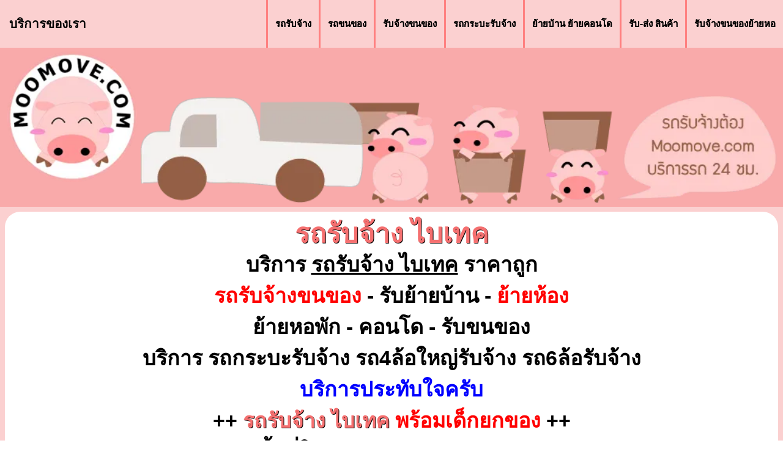

--- FILE ---
content_type: text/html; charset=UTF-8
request_url: https://www.moomove.com/baitech/baitech2.html?p1=baitech&p2=baitech2
body_size: 7237
content:
<!DOCTYPE html>
<html lang="th">

<head>
	<meta name="viewport" content="width=device-width, initial-scale=1.0">
	<meta http-equiv="Content-Type" content="text/html; charset=utf-8" />
	<link rel="shortcut icon" href="https://www.moomove.com/images/favicon.ico" />
	<meta name="Keywords" content="รถรับจ้าง ไบเทค,รถ รับจ้าง,รถกระบะรับจ้าง,รถรับจ้างทั่วไป,รถรับจ้าง ราคาถูก" />
	<meta name="Description" content="รถรับจ้าง ไบเทค พร้อมเด็กยกของ 24 ชม. โทร 090-951-6006  ID Line : @moomove บริการมืออาชีพ ประทับใจ  รับจ้างขนย้ายของย้ายบ้าน" />
	<meta name='robots' content='all' />
	<meta name='revisit-after' content='1 days' />
	<META name='Distribution' content='Local' />
	<meta name="googlebot" CONTENT="index">
	<meta name="googlebot" CONTENT="follow">
	<meta name="facebook-domain-verification" content="seosew5u8wby9go6lufh85g2vtz742" />
	<title>รถรับจ้าง ไบเทค ราคาถูก 090-951-6006 เริ่มต้น 400 บ พร้อมเด็กยกของ ในเขตกรุงเทพ และต่างจังหวัด. รถรับจ้างขนย้ายบ้าน ทั่วไทย</title>
	<link rel="stylesheet" type="text/css" href="https://www.moomove.com/fileFromenu/stylesMenu.css">
	<link rel="stylesheet" type="text/css" href="https://www.moomove.com/fileFromenu/stylesMainpage.css">
	
	<!-- Google tag (gtag.js) -->
	<script async src="https://www.googletagmanager.com/gtag/js?id=G-9QE8D8JTR7"></script>
	<script>
	  window.dataLayer = window.dataLayer || [];
	  function gtag(){dataLayer.push(arguments);}
	  gtag('js', new Date());

	  gtag('config', 'G-9QE8D8JTR7');
	</script>

	<!-- Facebook Pixel Code -->
	<script>
	!function(f,b,e,v,n,t,s)
	{if(f.fbq)return;n=f.fbq=function(){n.callMethod?
	n.callMethod.apply(n,arguments):n.queue.push(arguments)};
	if(!f._fbq)f._fbq=n;n.push=n;n.loaded=!0;n.version='2.0';
	n.queue=[];t=b.createElement(e);t.async=!0;
	t.src=v;s=b.getElementsByTagName(e)[0];
	s.parentNode.insertBefore(t,s)}(window, document,'script',
	'https://connect.facebook.net/en_US/fbevents.js');
	fbq('init', '1150037528806278');
	fbq('track', 'PageView');
	</script>
	<noscript>
		<img height="1" width="1" style="display:none"src="https://www.facebook.com/tr?id=1150037528806278&ev=PageView&noscript=1"/>
	</noscript>
	<!-- End Facebook Pixel Code -->
</head>
<body>
	<nav class="navbar">
		<!--<div class="brand-title">รถรับจ้าง<br>ไบเทค</div>-->
		<div class="brand-title">บริการของเรา</div>
		<div class="toggle-button">
			<span class="bar"></span>
			<span class="bar"></span>
			<span class="bar"></span>	
		</div>
		<div class="navbar-links">
			<ul>
				<li><h3><a href="https://www.moomove.com/content2.html"title="รถรับจ้าง" target="_blank">รถรับจ้าง</a></h3></li>
				<li><h3><a href="https://www.moomove.com/content4.html"title="รถขนของ" target="_blank">รถขนของ</a></h3></li>
				<li><h3><a href="https://www.moomove.com/content5.html"title="รับจ้างขนของ" target="_blank">รับจ้างขนของ</a></h3></li>
				<li><h3><a href="https://www.moomove.com" title="รถกระบะรับจ้าง" target="_blank">รถกระบะรับจ้าง</a></h3></li>
				<li><h3><a href="https://www.moomove.com/content3.html" title="ย้ายบ้าน" target="_blank">ย้ายบ้าน ย้ายคอนโด</a></h3></li>
				<li><h3><a href="https://www.moomove.com/content1.html" title="รับส่งสินค้า" target="_blank">รับ-ส่ง สินค้า</a></h3></li>
				<li><h3><a href="https://www.moomove.com/content6.html" title="รับจ้างขนของย้ายหอ" target="_blank">รับจ้างขนของย้ายหอ</a></h3></li>
			</ul>
		</div>
	</nav>
	<input type="text" id="numpage" value="2" disabled hidden>
	<div align="center" class="bannerMoo" ><img src="https://www.moomove.com/image/logo/moo2.webp" class="img_responsive" style="width:100%; height:auto;" alt="รถกระบะรับจ้าง" /><br /></div>
	<div class="main" >		
		<div id="sizeCars" class="txt1" style="font-weight: bold;">
			<p><h1><a href="https://www.moomove.com/" title="รถรับจ้าง ไบเทค" target="_blank" class="style1">รถรับจ้าง ไบเทค</a></h1></p>
			<h2>
			<p >บริการ <U><b>รถรับจ้าง ไบเทค</b></U> ราคาถูก</p>
			<p><font style="color:#ff0000;">รถรับจ้างขนของ</font> - รับย้ายบ้าน - <font style="color:#ff0000;">ย้ายห้อง</font></p>
			<p>ย้ายหอพัก - คอนโด - รับขนของ</p>
			<p>บริการ รถกระบะรับจ้าง รถ4ล้อใหญ่รับจ้าง รถ6ล้อรับจ้าง 
			<p><font style="color:#0000ff;">บริการประทับใจครับ</font></p>
			<p>++ <a href="https://www.moomove.com/content2.html" title="รถรับจ้าง ไบเทค">รถรับจ้าง ไบเทค </a><font style="color:#ff0000;">พร้อมเด็กยกของ</font> ++</p>
			<p>พื้นที่ให้บริการรถกระบะรับจ้าง</p>
						<p><font style="color:#0000ff;"></font></p>
			<p><font style="color:#0000ff;"><p><font style="color:#0000ff;">กรุงเทพ นนทบุรี สมุทรปราการ ปทุมธานี  </font></p><p><font style="color:#0000ff;">นครปฐม สมุทรสาคร ต่างจังหวัด ย้ายข้ามจังหวัด</font></p></font></p>
			<p>ติดต่อสอบถามฟรี! <font style="color:#ff0000;">24</font> ชม. ทั่วไทย</p>
			<br>
			<div class="divRowContact">
				<a href="https://line.me/R/ti/p/@gbw2153k" target="_blank"><img src="https://www.moomove.com/image/icon/line.webp" alt="@moomove"></a>
				<a href="http://m.me/moomove" target="_blank"><img src="https://www.moomove.com/image/icon/fb.webp" alt="เฟสบุ๊คหมูมูฟรถรับจ้าง"></a>
			</div>
			<div class="divRowContact">
				<a href="tel:090-951-6006" target="_blank" class="picBer">
					<img src="https://www.moomove.com/image/ber/090-951-6006.webp" alt="090-951-6006"></a>
				<a href="tel:095-961-6001" target="_blank" class="picBer">
					<img src="https://www.moomove.com/image/ber/095-961-6001.webp" alt="095-961-6001"></a>
			</div>
			<p><font style="color:#ff0000;">*กดโทรได้เลยครับ</font> ติดต่อ <font style="color:#ff0000;">หมู</font> ครับ</p>
			</h2>
		</div>
		<div  class="divRowPicCar">
			<div class="divColumnCar">
				<a href="https://www.moomove.com" target="_blank" title="รถรับจ้าง ไบเทค" style="opacity: 1;">
					<img src="https://www.moomove.com/image/car/xn--12cmc8cvaa3dcb2kbnp53a.webp" alt="รถรับจ้าง" >
				</a>
				<img src="https://www.moomove.com/image/car/car2.webp" alt="รถกระบะรับจ้าง ด้านหลัง">
			</div>
			<div class="divColumnCar">
				<img src="https://www.moomove.com/image/car/car3.webp" alt="รถกระบะรับจ้าง ด้านใน">
				<img src="https://www.moomove.com/image/car/รถรับจ้างขนของ.webp" alt="รถขนของ">
			</div>
		</div>
		<div id="sizeCars" class="txt1" style="font-weight: normal;">
			<h3>
				<p><u><b>รถกระบะรับจ้าง</b></u> ที่ให้บริการ</p>
				<p><u><font style="color:#0000ff;">รถรับจ้าง ไบเทค</font></u> ของเราใช้กระบะตอนเดียว</p>
				<p>หลังคาสูง สูงจากพื้นกระบะ<font style="color:#ff0000;"><b> 2.10 เมตร</b></font></p>
				<p>พื้นกระบะ<font style="color:#ff0000;"><b>ยาว 2.3 เมตร</b></font> <font style="color:#ff0000;"><b>กว้าง 1.5 เมตร รวมซุ้มล้อ</b></font></p>
				<p>ลักษณะเป็น<font style="color:#ff0000;">ตู้อลูมิเนียมทึบ</font> สามารถ<font style="color:#ff0000;">กันแดด</font></p>
				<p><font style="color:#ff0000;">กันฝน</font> ในขณะให้บริการขนย้ายของได้</p>
				<!--<p>รถกระบะรับจ้าง สามารถให้บริการทุกพื้นที่</p>
								<p>มี<font style="color:#ff0000;">พนักงานยกของ</font> และ<font style="color:#ff0000;">ฟรีสำหรับค่าทางด่วน</font></p>
				<p>ในตลอดเส้นทางที่ใช้ </p>-->
			</h3>
		</div>
		<br>
		<div  class="divRowPicCar">
			<div class="divColumnCar">
				<img src="https://www.moomove.com/image/car/รถสี่ล้อใหญ่รับจ้าง.webp" alt="รถสี่ล้อใหญ่รับจ้าง">
				<img src="https://www.moomove.com/image/car/รถ4ล้อใหญ่ย้ายหอพัก.webp" alt="รถสี่ล้อใหญ่ขนของ">
			</div>
			<div class="divColumnCar">
				<img src="https://www.moomove.com/image/car/รถ4ล้อใหญ่.webp" alt="รถ4ล้อใหญ่">
				<img src="https://www.moomove.com/image/car/รถ4ล้อใหญ่ย้ายบ้าน.webp" alt="รถ4ล้อใหญ่ย้ายบ้าน">
				
			</div>
		</div>
		<div id="sizeCars" class="txt1" style="font-weight: normal;">
			<h3>
				<p><u><b>รถ4ล้อใหญ่รับจ้าง</b></u> ที่ให้บริการ</p>
				<p><font style="color:#ff0000;">ไม่มีปัญหาเรื่องเวลาเดินรถ</font></p>
				<p>รถคันใหญ่บรรทุกของได้เยอะ</p>
				<p>เป็นคอก<font style="color:#ff0000;"><b>สูง 2.3 เมตร</b></font> พื้นกระบะ<font style="color:#ff0000;"><b>ยาว 3.1 เมตร</b></font></p>
				<p> และ<font style="color:#ff0000;"><b>กว้าง 1.7 เมตร</b></font> ไม่ติดซุ้มล้อ</p>
			</h3>
		</div>
		<div  class="divRowPicCar">
			<div class="divColumnCar">
				<img src="https://www.moomove.com/image/car/xn--6-6wfc8cva5ccp6exbn4yf.webp" alt="xn--6-6wfc8cva5ccp6exbn4yf">
				<img src="https://www.moomove.com/image/car/รถ6ล้อ.webp" alt="รถ6ล้อ">
			</div>
			<div class="divColumnCar">
				<img src="https://www.moomove.com/image/car/รถหกล้อ.webp" alt="รถหกล้อ">
				<img src="https://www.moomove.com/image/car/รถหกล้อขนของย้ายบ้าน.webp" alt="รถหกล้อขนของย้ายบ้าน">
			</div>
		</div>
		<div id="sizeCars" class="txt1" style="font-weight: normal;">
			<h3>
				<p><u><b>รถ6ล้อรับจ้าง</b></u> ที่ให้บริการ</p>
				<p><font style="color:#ff0000;">มีผ้าใบคลุม สามารถกันแดด</font></p>
				<p>กันฝน ในขณะให้บริการขนย้ายของได้</p>
				<p>เป็นคอก<font style="color:#ff0000;"><b>สูง 2.3 เมตร</b></font> พื้นกระบะ<font style="color:#ff0000;"><b>ยาว 6.5 เมตร</b></font></p>
				<p>และ<font style="color:#ff0000;"><b>กว้าง 1.8 เมตร</b></font> ไม่ติดซุ้มล้อ</p>
			</h3>
		</div>
		<br>
		<h4 align="center" class="H2_1">ผลงานที่ลูกค้าใช้บริการ <a href="https://www.moomove.com" target="_blank" title="รถรับจ้าง ไบเทค">รถรับจ้าง ไบเทค</a></h4><br>
		<div id="backCar" class="divRowImgtext">
			<div class="imgtext">
				<div class="divImg">
					<img src="https://www.moomove.com/image/index/moomove1.webp" alt="รถรับจ้าง ไบเทค" />
				</div>
				<div class="divtext">
					<h4><u><b>รถรับจ้าง </b><br>ย้ายในไบเทค</u></h4>
				</div>
			</div>
			<div class="imgtext">
				<div class="divImg">
					<img src="https://www.moomove.com/image/index/moomove2.webp"  alt="รถขนของ ไบเทค" />
				</div>
				<div class="divtext">
					<h4><u><b>รถขนของ</b><br>แถวไบเทค</u></h4>
				</div>
			</div>
			<div class="imgtext">
				<div class="divImg">
					<img src="https://www.moomove.com/image/index/moomove3.webp" alt="รับจ้างขนของ ไบเทค" />
				</div>
				<div class="divtext">
					<h4><u><b>รับจ้างขนของ</b><br>ในเขตไบเทค</u></h4>
				</div>
			</div>
			<div class="imgtext">
				<div class="divImg">
					<img src="https://www.moomove.com/image/index/moomove4.webp"  alt="รถกระบะรับจ้าง ไบเทค" />
				</div>
				<div class="divtext">
					<h4><u><b>รถกระบะรับจ้าง</b><br>ใกล้ไบเทค</u></h4>
				</div>
			</div>
			<div class="imgtext">
				<div class="divImg">
					<img src="https://www.moomove.com/image/index/moomove5.webp" alt="ย้ายบ้านย้ายคอนโด ไบเทค" />
				</div>
				<div class="divtext">
					<h4><u><b>ย้ายบ้านย้ายคอนโด</b><br>ไปไบเทค</u></h4>
				</div>
			</div>
			<div class="imgtext">
				<div class="divImg">
					<img src="https://www.moomove.com/image/index/moomove6.webp"  alt="รับจ้างขนของย้ายหอ ไบเทค" />
				</div>
				<div class="divtext">
					<h4><u><b>รับจ้างขนของย้ายหอ</b><br>ราคาถูกแถวไบเทค</u></h4>
				</div>
			</div>
		</div>
		<br>
		<h4 align="center" class="H2_1" >++คำติชมของลูกค้าที่ใช้บริการหมูมูฟรถรับจ้าง++</h4><br>
				<div id="vdoReview" class="divRowImgtext">
			<div class="imgtext">
				<div class="divImg">
					<a href="https://www.youtube.com/watch?v=45NrnzfR8-4" target="_blank"><img id="video_1" src="https://www.moomove.com/image/vdo/moomoveF1.webp" alt="ขนส่งสินค้า" /></a>
				</div>
				<div class="divtext">
					<p id="VTlong_1" >การใช้บริการดีมาก ตรงต่อเวลา มาก่อนเวลาด้วยซ้ำนะค่ะ แล้วก็ขนย้ายเรียบร้อยดีค่ะ รวดเร็วทันใจมาก และก็ไม่มีอะไรชำรุดค่ะ น้องเค้าอัธยาศัยดีทุกคนค่ะ ขอบคุณนะค่ะสำหรับการบริการของคุณหมู และทีมงานนะค่ะขอบคุณค่ะ</p>
				</div>
			</div>
			<div class="imgtext">
				<div class="divImg">
					<a href="https://www.youtube.com/watch?v=dxjbNcJDypg" target="_blank"><img id="video_2" src="https://www.moomove.com/image/vdo/moomoveF2.webp" alt="ขนส่งสินค้า" /></a>
				</div>
				<div class="divtext">
					<p id="VTlong_2" >รวดเร็วดี น้องเค้าทำงานมืออาชีพนะ ขนของแล้วก็ของไม่เสียหาย ทำงานเร็ว รู้สึกมืออาชีพค่ะ เยี่ยมค่ะ</p>
				</div>
			</div>
			<div class="imgtext">
				<div class="divImg">	
					<a href="https://www.youtube.com/watch?v=OYPPTZQxm38" target="_blank"><img id="video_3" src="https://www.moomove.com/image/vdo/moomoveF3.webp" alt="ขนส่งสินค้า" /></a>
				</div>
				<div class="divtext">
					<p id="VTlong_3" >ก็ติดต่อน้องเค้าทางเว็บไซต์ แล้วก็นัดหมายกันรับของก็ตรงเวลา บริการประทับใจครับ คือว่าคุยได้ง่าย สะดวก ขอบคุณครับ</p>
				</div>
			</div>
			<div class="imgtext">
				<div class="divImg">
					<a href="https://www.youtube.com/watch?v=8giwsuiYF1A" target="_blank"><img id="video_4" src="https://www.moomove.com/image/vdo/moomoveF4.webp" alt="ขนส่งสินค้า" /></a>
				</div>
				<div class="divtext">
					<p id="VTlong_4" >ขอบคุณทีมงานมากที่ช่วยขนย้ายของ ขนของได้เรียบร้อยดีครับ สะดวกรวดเร็ว ประทับใจครับ แฮปปี้ครับไว้ถ้ามีโอกาสจะเรียกใช้บริการอีกครับ</p>
				</div>
			</div>
			<div class="imgtext">
				<div class="divImg">
					<a href="https://www.youtube.com/watch?v=FuCxBdXShjs" target="_blank"><img id="video_5" src="https://www.moomove.com/image/vdo/moomoveF5.webp" alt="ขนส่งสินค้า" /></a>
				</div>
				<div class="divtext">
					<p id="VTlong_5" >ครับที่นี่ทำงานดีเยี่ยมครับ มาตรงเวลา บริการเป็นเลิศนะครับ ที่สำคัญก็คือค่าใช้จ่าย ค่อนข้างประหยัดแล้วก็ service ก็ถือว่าดีมากนะครับ อันนี้ผมแนะนำให้มาใช้บริการเลยครับ</p>
				</div>
			</div>
			<div class="imgtext">
				<div class="divImg">
					<a href="https://www.youtube.com/watch?v=Edn2XlwKIwY" target="_blank"><img id="video_6" src="https://www.moomove.com/image/vdo/moomoveF6.webp" alt="ขนส่งสินค้า" /></a>
				</div>
				<div class="divtext">
					<p id="VTlong_6" >บริการของหมูมูฟดี มีความเป็นมืออาชีพและน่าเชื่อถือมาก  แนะนำเลยครับสำหรับใครที่ต้องการย้ายบ้าน ย้ายคอนโด ขอบคุณทีมงานมากๆ ครับ</p>
				</div>
			</div>
		</div>
		<div id="sizeCars" class="txt1" style="font-weight: bold;">
			<p><font style="color:#0000ff;">++คำติชมเล็กๆ น้อยๆ จากลูกค้า++</font></p>
			<p><font style="color:#0000ff;">แต่มีค่ามากมายสำหรับเรา</font></p>
			<p><font style="color:#006600;">ขอบคุณอีกครั้งครับ</font></p>
		</div>
		<div class="divRowCus">
			<img src="https://www.moomove.com/image/reviewByCus/reviewC_1.webp" alt="รถกระบะรับจ้าง">
			<img src="https://www.moomove.com/image/reviewByCus/reviewC_2.webp" alt="รถรับจ้าง">
			<img src="https://www.moomove.com/image/reviewByCus/reviewC_3.webp" alt="รถขนของ">
			<img src="https://www.moomove.com/image/reviewByCus/reviewC_4.webp" alt="รถรับจ้างทั่วไป">
			<img src="https://www.moomove.com/image/reviewByCus/reviewC_5.webp" alt="รถขนส่งสินค้า">
			<img src="https://www.moomove.com/image/reviewByCus/reviewC_6.webp" alt="บริการรถรับจ้าง">
			<img src="https://www.moomove.com/image/reviewByCus/reviewC_7.webp" alt="ย้ายบ้าน">
			<img src="https://www.moomove.com/image/reviewByCus/reviewC_8.webp" alt="ย้ายห้อง">
		</div>
		<div id="sizeCars" class="txt1" style="font-weight: normal;">
			<p>"<font style="color:#0000ff;">รถรับจ้างหมูมูฟ ขอขอบคุณคำติชมจากลูกค้า</font></p>
			<p><font style="color:#0000ff;">ทุกท่านด้วยนะครับ</font> หากทางทีมงาน</p>
			<p>บริการสิ่งใดไม่ถูกใจ หรือผิดพลาดไป</p>
			<p>ต้องขออภัยด้วยนะครับ <font style="color:#0000ff;">เราจะปรับปรุงบริการ</font></p>
			<p><font style="color:#0000ff;">ให้ลูกค้าประทับใจยิ่งขึ้นไปครับผม ขอบคุณครับ..</font>"</p>
		</div>
		<div id="sizeCars" class="textContent1" style=" margin-top:5px; text-align:left;">
			<center><p><b>บริการรถรับจ้างไบเทค<br>โดยทีมงานหมูมูฟ</b></p></center>
			<p>&nbsp;&nbsp;&nbsp;&nbsp;&nbsp;ให้บริการรถขนของย้ายบ้าน ขนย้ายของทั่วไป เช่น เฟอร์นิเจอร์ ที่นอน เตียงนอน ตู้เย็น เครื่องซักผ้า  สำหรับท่านที่สนใจจะจ้างรถขนของ หารถรับจ้างขนของ  พร้อมคนยกของ เรามีรถขนย้ายหลายขนาดครับ ได้แก่ รถกระบะรับจ้าง รถ6ล้อรับจ้าง รถ4ล้อใหญ่รับจ้าง ราคาถูก</p>
			<p>&nbsp;&nbsp;&nbsp;&nbsp;&nbsp;ถ้าของลูกค้าไม่เยอะก็ใช้รถกระบะรับจ้างตู้ทึบหลังคาสูงก็พอครับ ถ้าของเยอะกว่ากระบะแต่ไม่ถึงหกล้อ ก็ใช้รถสี่ล้อใหญ่ แต่ถ้าของเยอะก็ใช้รถหกล้อรับจ้างไปเลยครับ บรรทุกของได้มากที่สุด เหมาคันได้ ราคาเท่าไหร่ค่าขนส่งค่าขนย้ายก็จะขึ้นอยู่กับระยะทางด้วยครับ </p>
			<p>&nbsp;&nbsp;&nbsp;&nbsp;&nbsp;ทีมงานหมูมูฟรับขนของย้ายบ้านย้ายหอย้ายห้องย้ายคอนโดทั่วไป ย้ายออฟฟิต สำนักงาน  รับส่งของ รับงานบริษัท บริการดี เชื่อถือได้ครับ</p>
			<p>&nbsp;&nbsp;&nbsp;&nbsp;&nbsp;ในเขตกทมปริมณฑล ที่ไปขนย้ายบ่อยๆก็จะมีแถว มีนบุรี รังสิต ลาดพร้าว สุขุมวิท ปากเกร็ด บางพลี อุดมสุข พระราม2 ปิ่นเกล้า จรัญสนิทวงศ์ บางปู แถวรัชดา บางนา พระราม3 หนองแขม มหาชัย ดอนเมือง สายไหม บางเขน บางบัวทอง บางใหญ่ ลำลูกกา ห้วยขวาง บางแค รามคำแหง ลาดกระบัง หนองจอก สุขสวัสดิ์ บางบ่อ บางบอน ดินแดง คลองสาน อ่อนนุช โรจนะ นวนคร ประชาอุทิศทุ่งครุ สามพราน แถวแจ้งวัฒนะ ใกล้ฉันทมิตร ท่าอิฐ อ้อมน้อย คลอง4 รัตนาธิเบศร์  ศาลายา นวมินทร์ คลองหลวง นครนายก พัฒนาการ รามอินทรา บางแสน บางซื่อ  คลอง6 สะพานใหม่ สะพานควาย กรุงเทพ นนทบุรี สมุทรปราการ ปทุมธานี นครปฐม ฉะเชิงเทรา อยุธยา ชลบุรี ราชบุรี ต่างจังหวัด ย้ายข้ามจังหวัด หรือย้ายจากกทมไปต่างจังหวัด กลับต่างจังหวัดก็ดี  เช่น กรุงเทพ ไป เชียงราย, เชียงราย ไป กรุงเทพ  , กรุงเทพ ไป เชียงใหม่ ใกล้ไกล ทั่วไทย เราก็มีบริการครับ</p>			
			<p>&nbsp;&nbsp;&nbsp;&nbsp;&nbsp;ต่างจังหวัดก็มี ระยอง ขอนแก่น พิษณุโลก สุพรรณบุรี จันทบุรี กำแพงเพชร แปดริ้ว เพชรบูรณ์ กาญจนบุรี บ้านโป่ง พัทยา อุดรธานี ปราจีนบุรี อุบล หาดใหญ่ ลพบุรี ศรีราชา โคราช ภูเก็ต นครศรีธรรรมราช สระบุรี พิษณุโลก เชียงใหม่ สุราษฎร์ธานี ร้อยเอ็ด กาฬสินธุ์ ลำพูน นครสวรรค์ อุทัยธานี เป็นต้น</p>
			<p>สนใจติดต่อจ้างงานรถรับจ้างได้24ชม.เลยครับ</p>
		</div>
		<div id="pigButton" class="divRowBtnLocations">
			<img src="https://www.moomove.com/image/menu/bkk.webp" id="btbkk" alt="รถกระบะรับจ้างกรุงเทพและปริมณฑล">
			<img src="https://www.moomove.com/image/menu/nobkk.webp" id="btnobkk" alt="รถขนของ">
		</div>
		<div id="locations1" style="width:100%; height:auto; text-align: center; background-color:#fbd0d0;  " hidden>
			<div id="Bkk" style="background-color:#999999; height:auto; padding:10px; margin:auto;">
				พื้นที่ที่เคยใช้บริการ <a href="https://www.moomove.com" title="รถรับจ้าง" target="_blank">รถรับจ้าง กรุงเทพ-ปริมณฑล</a>
			</div>
			<div class="divRowLocations" id="LoBkk" ></div>
		</div>
		<div id="locations2" style="width:100%; height:auto; text-align: center; background-color:#fbd0d0; " hidden>
			<div id="provincial" style="background-color:#999999; height:auto; padding:10px; margin:auto;">
				พื้นที่ที่เคยใช้บริการ <a href="https://www.moomove.com" title="รถรับจ้าง" target="_blank">รถรับจ้าง ต่างจังหวัด</a>
			</div>
			<div class="divRowLocations" id="LoPv" ></div>
		</div>	
			</div>
	<footer>
		<div class="divRowFooter">
			<div id="FT1">
				<div style="text-align:center; width:100%; "><b>สอบถามข้อมูลเพิ่มเติม</b></div>
				<div style="width:100%; ">
					<p>โทร.</p>
					<p><font style="color:#ff0000;">090-951-6006</font></p>
					<p><font style="color:#0000ff;">095-961-6001</font> ติดต่อหมูครับ</p>
					<p><font style="color:#00BF00;">ID Line : @moomove</font></p>
					<p><a href="https://www.facebook.com/moomove" title="www.facebook.com/moomove" target="_blank">www.facebook.com/moomove</a></p>
					<p>@Copyright 2012</p>
					<p><a href="https://www.moomove.com" title="https://www.moomove.com" target="_blank">https://www.moomove.com</a></p>
				</div>
				<div id="truehits_div"></div>
				<script type="text/javascript">
					(function() {
					var ga1 = document.createElement('script'); ga1.type = 'text/javascript';
					ga1.async = true;
					ga1.src = "//lvs.truehits.in.th/dataa/t0031359.js";
					var s = document.getElementsByTagName('script')[0]; s.parentNode.insertBefore(ga1, s);
					})();
				</script>
			</div>
			<div >
				<div style="text-align:center; width:100%; "><b>หมวดหมู่ รถรับจ้าง ไบเทค</b></div>
				<div style="width:100%;">
					<ul>
						<li><a href="https://www.moomove.com/content2.html"title="รถรับจ้าง" >รถรับจ้าง</a></li>
						<li><a href="https://www.moomove.com/content4.html"title="รถขนของ" >รถขนของ</a></li>
						<li><a href="https://www.moomove.com/content5.html"title="รับจ้างขนของ" >รับจ้างขนของ</a></li>
						<li><a href="https://www.moomove.com" title="รถกระบะรับจ้าง" >รถกระบะรับจ้าง</a></li>
						<li><a href="https://www.moomove.com/content3.html" title="ย้ายบ้าน ย้ายคอนโด" >ย้ายบ้าน ย้ายคอนโด</a></li>
						<li><a href="https://www.moomove.com/content1.html" title="รับส่งสินค้า" >รับ-ส่ง สินค้า</a></li>
						<li><a href="https://www.moomove.com/content6.html" title="รับจ้างขนของย้ายหอ" >รับจ้างขนของย้ายหอ</a></li>
						<li><a href="https://www.moomove.com/serviceother.html" target="_blank">บริการรถรับจ้างอื่นๆ</a></li>		
					</ul> 
				</div>
			</div>
			<div >
				<div style="text-align:center; width:100%; "><b>ป้ายกำกับ รถรับจ้าง ไบเทค</b></div>
				<div style="width:100%;">
					<p>บริการ <a href="https://www.moomove.com/content2.html" title="รถรับจ้าง ไบเทค"><b>รถรับจ้าง ไบเทค</b></a> รถรับจ้างราคาถูก <b>รถกระบะรับจ้าง</b> ราคาถูก <b>รับย้ายบ้าน รับขนของ</b> ย้ายห้อง ย้ายหอพัก <b>ราคาถูก</b> พร้อมเด็กยกของ บริการ ย้ายบ้าน <b>รับ รถรับจ้าง</b> ส่งของ <b>รับส่งสินค้า</b> รถรับจ้าง ย้ายคอนโด ย้ายอพาร์ทเม้นท์ ย้ายที่พัก รถขนของ รับ ขน ของ <b>รถ รับจ้าง</b> ขน ของ ย้ายบ้าน <b>รถรับจ้างขนของ รถรับจ้างทั่วไป</b> ย้ายบ้าน บริษัทขนย้ายบ้าน <b>รถรับส่งสินค้า</b> รับขนของย้ายบ้าน  ย้ายหอ <b>บริษัทย้ายบ้าน</b> รถรับจ้างราคาถูก รถกระบะขนของ <b>บริการรถรับจ้างขนของ</b>  <b>รถขนของย้ายบ้าน</b>  <b>รถกระบะรับจ้างทั่วไป</b>  รับจ้างย้ายของ บริการย้ายบ้าน <b>รถกระบะส่งของ</b> รถขนย้ายของ รับจ้างขนส่ง  <b>รถรับจ้างกรุงเทพ</b> รับจ้างขนย้าย รับจ้างย้ายหอ<a href="https://www.moomove.com/content2.html" title="รถรับจ้าง ไบเทค"><b>รถรับจ้าง ไบเทค</b></a></p>
				</div>
			</div>
		</div>
	</footer>
	
	<script src="https://www.moomove.com/fileFromenu/scriptMenu.js" defer></script>
	<script src="https://ajax.googleapis.com/ajax/libs/jquery/3.6.0/jquery.min.js"></script>
	<script src="https://cdnjs.cloudflare.com/ajax/libs/jquery.lazyload/1.9.1/jquery.lazyload.min.js"></script>
	<script>
		$(document).ready(function () {
			
			$(document).on('click', '[id^="btbkk"]', function(){
				$("#locations2").hide();
				$("#locations1").toggle();
				var num = $("#numpage").val();
				showLocationsBKK(num);
			});
			
			$(document).on('click', '[id^="btnobkk"]', function(){	
				$("#locations1").hide();
				$("#locations2").toggle();
				var num = $("#numpage").val();
				showLocationsPv(num);
			});
			
			checkPosition();
			
			$(window).resize(function(){   
				checkPosition();
			});
			//==========================================
			
			function checkPosition() {
				if (window.matchMedia('(max-width: 800px)').matches) {
					$('[id^=video_1]').attr('src','https://www.moomove.com/image/vdo/moomove1.webp');
					$('[id^=video_2]').attr('src','https://www.moomove.com/image/vdo/moomove2.webp');
					$('[id^=video_3]').attr('src','https://www.moomove.com/image/vdo/moomove3.webp');
					$('[id^=video_4]').attr('src','https://www.moomove.com/image/vdo/moomove4.webp');
					$('[id^=video_5]').attr('src','https://www.moomove.com/image/vdo/moomove5.webp');
					$('[id^=video_6]').attr('src','https://www.moomove.com/image/vdo/moomove6.webp');
					//$('[id^=VTlong_]').hide();
					//$('[id^=VTshort_]').show();
				} else {
					$('[id^=video_1]').attr('src','https://www.moomove.com/image/vdo/moomoveF1.webp');
					$('[id^=video_2]').attr('src','https://www.moomove.com/image/vdo/moomoveF2.webp');
					$('[id^=video_3]').attr('src','https://www.moomove.com/image/vdo/moomoveF3.webp');
					$('[id^=video_4]').attr('src','https://www.moomove.com/image/vdo/moomoveF4.webp');
					$('[id^=video_5]').attr('src','https://www.moomove.com/image/vdo/moomoveF5.webp');
					$('[id^=video_6]').attr('src','https://www.moomove.com/image/vdo/moomoveF6.webp');
					//$('[id^=VTshort_]').show();
					//$('[id^=VTlong_]').hide();
				}
			}
			
			function showLocationsBKK(numpage) {
				
				$.ajax ({
					type: "POST", 
					url: "https://www.moomove.com/phpHtmlLocationBKK.php" , 
					async: false,
					cache: false, 
					data:  {numpageQ :numpage},
					success: function(resultd){
						$('#LoBkk').html('');
						//alert(resultd.message)
						$('#LoBkk').html(resultd.message);
					}
				});
			}
			
			function showLocationsPv(numpage) {
				$.ajax ({
					type: "POST", 
					url: "https://www.moomove.com/phpHtmlLocationPV.php" , 
					async: false,
					cache: false, 
					data:  {numpageQ :numpage},
					success: function(resultd){
						$('#LoPv').html('');
						//alert(resultd.message)
						$('#LoPv').html(resultd.message);
					}
				});
			}
		});
	</script>

</body>
</html>

--- FILE ---
content_type: text/css
request_url: https://www.moomove.com/fileFromenu/stylesMenu.css
body_size: 616
content:
* {
    box-sizing: border-box;
}

body {
    margin: 0;
    padding: 0;
}

.img_responsive {
  width: 100%;
  height: auto;
}

.bannerMoo {
	height: auto;
	width: 100%;
    align-items: center;
    background-color: #F9AAAA;
}

.navbar {
    display: flex;
    position: relative;
    justify-content: space-between;
    align-items: center;
    background-color: #fbd0d0;
    color: #000000;
	font-weight: bold;
}

.brand-title {
    font-size: 2rem;
    margin: .5rem;
	margin-left:15px;
}

.navbar-links {
    height: 100%;
	font-size: 1.0 rem;
}

.navbar-links ul {
    display: flex;
    margin: 0;
    padding: 0;
}

.navbar-links li {
    list-style: none;
	border-left-style: solid;
	border-color : #ff8080;
}

.navbar-links li a {
    display: block;
    text-decoration: none;
    color: #000000;
    padding: 12px;
	text-shadow: 0px 0px #000000 !important;
}

.navbar-links li:hover {
    background-color: #fde8e8;
}

.toggle-button {
    position: absolute;
    top: .75rem;
    right: 1rem;
    display: none;
    flex-direction: column;
    justify-content: space-between;
    width: 30px;
    height: 21px;
}

.toggle-button .bar {
    height: 3px;
    width: 100%;
    background-color: #FF0000;
    border-radius: 10px;
}

@media (max-width: 1300px) {
	.navbar {
		/*font-size: 0.8rem;*/
		font-size: 0.8rem;
	}
	
	.brand-title {
		font-size: 1.3rem;
	}
}
@media (max-width: 800px) {
    .navbar {
        flex-direction: column;
        align-items: flex-start;
    }

    .toggle-button {
        display: flex;
    }

    .navbar-links {
        display: none;
        width: 100%;
    }

    .navbar-links ul {
        width: 100%;
        flex-direction: column;
    }

    .navbar-links ul li {
        text-align: center;
    }

    .navbar-links ul li a {
        padding: .5rem 1rem;
    }

    .navbar-links.active {
        display: flex;
    }
	
}


--- FILE ---
content_type: text/css
request_url: https://www.moomove.com/fileFromenu/stylesMainpage.css
body_size: 2455
content:
body{
	font-family: Verdana, Arial, Helvetica, sans-serif;
}
.bannerMoo>img{
	width:100%;
	height:auto;
	aspect-ratio: auto 1/1;
}
a {
	color: inherit;
	color: #f57070;
	text-decoration: none;
	text-shadow: 1.5px 1px #000000;
}
a:hover {
	opacity: 0.5;
}
a:visited {
	color: #f57070;
	background-color: transparent;
	text-decoration: none;
	opacity: 0.5;
}
p{	
	margin: auto;
}
h1{
	margin: auto;
	padding: auto;
	font-size: 45px;
	width:100%;
}
h2{
	margin: auto;
	padding: auto;
	font-size: 34px;
	width:100%;
}
.H2_1{
	margin: auto;
	padding: auto;
	font-size: 34px;
	width:100%;
	color:#000;
	font-weight: bold;
}
h4{
	margin: auto;
	padding: auto;
	font-weight: normal;
}
img{
	border-radius: 25px;
}
.main{
	display:flex;
	background-color : #fbd0d0;
	flex-direction: column;
	justify-content: center;
	padding:0.5rem;
	height:100%;
}

.divRowCus{
	display: flex;
	vertical-align: top;
	background-color : #F9AAAA;
	width:80%;
	height:auto;
	flex-direction: row;
	flex-wrap: wrap;
	justify-content: center;
	align-items: stretch;
	margin: auto;
	border-radius: 25px 25px 25px 25px;
}

.divRowCus img{
	width:25%;
	height: auto;
	padding:2.5px 2.5px 2.5px 2.5px;
	margin: 0;
	aspect-ratio: auto 1/1;
}

.divRowPicCar{
	background-color : #F9AAAA;
	display: flex;
	flex-direction: row;
	flex-wrap: wrap;
	width:80%;
	margin:auto;
	margin-bottom:5px;
	border-radius: 25px 25px 25px 25px;
}




.divColumnCar {
	flex-direction: column;
	flex-wrap: wrap;
	width:80%;
	align-items: stretch;
	max-width: 50%;
	padding: 0 4px;
}

.divColumnCar img {
	margin-top: 5px;
	vertical-align: middle;
	width:100%;
	height: auto;
	aspect-ratio: auto 1/1;
}

.divRowContact{
	display: flex;
	background-color : #ffffff;
	width:100%;
	flex-direction: column;
	justify-content: center;
}

.divRowContact>a{
	width:40%;
	height: auto;
	align-items : center;
	opacity: 1;
	margin:auto;
	margin-bottom:10px;
}

.divRowContact>a>img{
	margin-left: auto;
	margin-right: auto;
	width:100%;
	height: auto;
	border-style: solid; border-color: #fbd0d0;
	padding:2.5px 2.5px 2.5px 2.5px;
	aspect-ratio: auto 1/1;
}

.divRowBtnLocations{
	display: flex;
	flex-direction: row;
	flex-wrap: wrap;
	justify-content: center;
	width:100%;
}

.divRowBtnLocations img{
	width:50%;
	height: auto;
	margin:auto;
	aspect-ratio: auto 1/1;
}


.picBer>img{
	border-style: solid; border-color: #fbd0d0;
	box-shadow: 10px 10px 5px #ccc;
	-moz-box-shadow: 10px 10px 5px #ccc;
	-webkit-box-shadow: 10px 10px 5px #ccc;
	-khtml-box-shadow: 10px 10px 5px #ccc;
	width:100%;
	height: auto;
	aspect-ratio: auto 1/1;
	
}

#pigButton img {
	width:25%;
	height: auto;
	padding:2.5px 2.5px 2.5px 2.5px;
	aspect-ratio: auto 1/1;
}

.divRowLocations{
	display: flex;
	background-color : #fbd0d0;
	width:100%;
	flex-direction: row;
	flex-wrap: wrap;
	justify-content: flex-start;
}

.divRowLocations>div{
	width:10%;
	word-wrap: break-word;
	height: auto;
	padding:5px 5px 5px 5px;
	background-color:#FFFFFF;
	border-style: solid;
	border-color:#fbd0d0;
}

.divRowLocations>div>a{
	text-shadow: 0px 0px #000000 !important;
}




footer{
	display:flex;
	background-color : #cccccc;
	flex-direction: column;
	justify-content: center;
	padding:0.5rem;
	height:100%;
	line-height: 1.3;
}

#FT1{
	line-height: 1.7;
}


.divRowFooter{
	display: flex;
	background-color : #cccccc;
	width:100%;
	flex-direction: row;
	flex-wrap: wrap;
	justify-content: center;
}

.divRowFooter div{
	width:33%;
	height: auto;
	padding:2.5px 2.5px 2.5px 2.5px;
	background-color : #cccccc;
}


.container {
	position: relative;
	width: 100%;
	overflow: hidden;
	padding-top: 56.25%; /* 16:9 Aspect Ratio */
}

.responsive-iframe {
	position: absolute;
	top: 0;
	left: 0;
	bottom: 0;
	right: 0;
	width: 100%;
	height: 100%;
	border: none;
}

.img-with-text {
	display: flex;
	flex-direction: column;
	flex-wrap: wrap;
	
	text-align: center;
	word-wrap: break-word;
	width: 100%;
	background-color:#F9AAAA;
	width:33.33%;
}

.img-with-text img{
	width:100%;
	height: auto;
	padding:2.5px 2.5px 2.5px 2.5px;
	aspect-ratio: auto 1/1;
}

.img-with-text p{
	width:100%;
	height: auto;
	padding:2.5px 2.5px 2.5px 2.5px;
	background-color : #fbd0d0;
	/*border-style: solid; border-color: green;*/
	margin : 2.5px 2.5px 2.5px 2.5px;
}
.txt1{
	background-color:#FFFFFF;
	color:#000000;
	text-align: center;
	width:100%; 
	word-wrap: break-word; 
	font-size: 34px;
	height: auto;
	padding: 10px;
	border-radius: 25px 25px 25px 25px;
	line-height: 150%;
}

.txt1>H3{
	background-color:#FFFFFF;
	color:#000000;
	text-align: center;
	width:100%; 
	word-wrap: break-word; 
	font-size: 34px;
	height: auto;
	padding: 10px;
	border-radius: 25px 25px 25px 25px;
	line-height: 150%;
}

.txt1 p{
	margin: auto;
}
.txt1 H1{
	margin: auto;
}
.txt1 H2{
	margin: auto;
}
.txt1 H3{
	margin: auto;
}

.txt2{
	background-color:#FFFFFF;
	color:#000000;
	text-align: left;
	width:100%; 
	word-wrap: break-word; 
	font-size: 16px;
	height: auto;
	padding: 10px;
	border-radius: 25px 25px 25px 25px;
	line-height: 150%;
}


.textContent1{
	background-color:#FFFFFF;
	color:#000000;
	text-align: center;
	width:100%; 
	word-wrap: break-word; 
	font-size: 24px;
	height: auto;
	padding-top: 10px;
	padding-bottom: 10px;
	padding-left: 50px;
	padding-right: 50px;
	border-radius: 25px 25px 25px 25px;
	line-height: 150%;
}
.textContent1 p{
	margin: auto;
}
.textContent1 H1{
	margin: auto;
}
.textContent1 H2{
	margin: auto;
}
.textContent1 H4{
	margin: auto;
}





#pig1 {
	width: 200px;
	height: 200px;
}

.captionPic{
	font-size: 20px;
}



.divRowImgtext{
	
	display: flex;
	vertical-align: top;
	background-color : #F9AAAA;
	flex-direction: row;
	flex-wrap: wrap;
	justify-content: space-between;
	align-items: stretch;
	height:100%;
	width:80%;
	margin:auto;
	border-radius: 25px 25px 25px 25px;
	
}

.imgtext {
	display: flex;
	flex-direction: column;
	flex-wrap: wrap;
	text-align: center;
	width:33.33%;
	height:auto;
	padding:2.5px 2.5px 2.5px 2.5px;
	margin: 0;
	font-size:24px;
	
}

.divImg{
	width:100%;
	height: auto;
}

.divImg>img{	
	width:100%;
	height: auto;
	border-radius: 25px 25px 0 0;
	aspect-ratio: auto 1/1;
	
}

.divImg>a>img{	
	width:100%;
	height: auto;
	border-radius: 25px 25px 0 0;
	aspect-ratio: auto 1/1;
}

.divtext{
	flex:1;
	width:100%;
	background-color:#FFFFFF;
	word-wrap: break-word;
	padding: 15px 15px 15px 15px;
	border-radius: 0 0 25px 25px;
}
.divtext > H3{
	font-size:24px;
	font-weight: normal;
}

.divtext > H4{
	font-size:24px;
	font-weight: normal;
}

[id^="VTlong_"] {
	font-size:20px;
	font-weight: normal;
}

.divRowVDOtext{
	
	display: flex;
	vertical-align: top;
	background-color : #F9AAAA;
	flex-direction: row;
	flex-wrap: wrap;
	justify-content: space-between;
	align-items: stretch;
	height:100%;
	border-radius: 0px 0px 25px 25px;
	
}

.VDOtext {
	display: flex;
	flex-direction: column;
	flex-wrap: wrap;
	text-align: center;
	width:33.33%;
	height:auto;
	padding:2.5px 2.5px 2.5px 2.5px;
	margin: 0;
	font-size:20px;
}

.divVDO{
	width:100%;
	height: auto;
}

.divVDO>video{	
	width:100%;
	height: 250px;
	background-color : #000000;
}

.divVDO>a>img{	
	width:100%;
	height: auto;
	aspect-ratio: auto 1/1;
}

.divVDOtext{
	flex:1;
	width:100%;
	background-color:#FFFFFF;
	word-wrap: break-word;
	padding: 15px 15px 15px 15px;
	border-radius: 0 0 25px 25px;
	text-align:left;
}

#truehits_div img{
	border-radius: 0px;
}

@media screen and (max-width: 800px) {
	body{
		font-family: Verdana, Arial, Helvetica, sans-serif;
	}
	p{
		white-space: wrap;
	}
	a {
		color: inherit;
		text-decoration: none;
		text-shadow: 0.75px 0.5px #000000;
	}
	h1{
		margin: auto;
		padding: auto;
		font-size: 1.5em;
		width:100%;
	}
	h2{
		margin: auto;
		padding: auto;
		font-size:18px;
		width:100%;
	}
	.H2_1{
		margin: auto;
		padding: auto;
		font-size:18px;
		width:100%;
	}
	
	h4{
		margin: auto;
		padding: auto;
		width:100%;
	}
	
	img{
		border-radius: 15px;
	}
	.divRowCus img{
		width:50%;
		height: auto;
		padding:2.5px 2.5px 2.5px 2.5px;
	}
	
	.divRowCus div{
		width:50%;
		height: auto;
		padding:2.5px 2.5px 2.5px 2.5px;
	}
	
	.divColumnCar {
		flex: 100%;
		max-width: 100%;
		padding: 0 4px;
	}
	
	.img-with-text {
		vertical-align: top;
		text-align: center;
		word-wrap: break-word;
		width: 100%;
		width:50%;
	}
	.img-with-text img{
		width:100%;
		height: auto;
		padding:2.5px 2.5px 2.5px 2.5px;
	}
	
	.img-with-text video{
		width:100%;
		height: auto;
		padding:2.5px 2.5px 2.5px 2.5px;
	}
	.img-with-text p{
		width:100%;
		height: 100%;
		padding:2.5px 2.5px 2.5px 2.5px;
		background-color : #fbd0d0;
	}
	
	#pigButton img {
		width:40%;
		height: auto;
		padding:2.5px 2.5px 2.5px 2.5px;
	}
	
	#pig1 {
		width: 100px;
		height: 100px;
	}
	
	.txt1{
		color:#000000;
		text-align: center;
		width:100%; 
		word-wrap: break-word; 
		font-size: 1em;
		height: auto;
		padding: 10px;
		border-radius: 15px 15px 15px 15px;
		line-height: normal;
	}
	
	.txt1>H3{
		color:#000000;
		text-align: center;
		width:100%; 
		word-wrap: break-word; 
		font-size: 1em;
		height: auto;
		padding: 10px;
		border-radius: 15px 15px 15px 15px;
		line-height: normal;
	}
	
	.textContent1{
		color:#000000;
		text-align: center;
		width:100%; 
		word-wrap: break-word; 
		font-size: 1em;
		padding-top: 10px;
		padding-bottom: 10px;
		padding-left: 25px;
		padding-right: 25px;
		height: auto;
		border-radius: 15px 15px 15px 15px;
		line-height: normal;
	}
	
	.divRowLocations div{
		width:33.33%;
		height: auto;
		padding:2.5px 2.5px 2.5px 2.5px;
	}
	
	.divRowFooter div{
		width:100%;
		height: auto;
		padding:2.5px 2.5px 2.5px 2.5px;
	}
	
	.imgtext {
		display: flex;
		flex-direction: column;
		flex-wrap: wrap;
		text-align: center;
		width:50%;
		height:auto;
		padding:2.5px 2.5px 2.5px 2.5px;
		margin: 0;
		font-size:0.8em;
		border-radius: 0 0 15px 15px;
	}
	
	.divImg>img{	
		width:100%;
		height: auto;
		border-radius: 15px 15px 0 0;
	}
	.divImg>a>img{	
		width:100%;
		height: auto;
		border-radius: 15px 15px 0 0;
	}
	
	.divtext{
		flex:1;
		width:100%;
		background-color:#FFFFFF;
		word-wrap: break-word;
		padding: 10px 10px 10px 10px;
		border-radius: 0 0 15px 15px;
	}
	
	.divtext > H3{
		font-size:1.3em;
		font-weight: normal;
	}
	.divtext > H4{
		font-size:1.3em;
		font-weight: normal;
	}
	
	[id^="VTlong_"] {
		font-size:1.3em;
		font-weight: normal;
	}
	
	. {
		display: flex;
		flex-direction: column;
		flex-wrap: wrap;
		text-align: center;
		width:33.33%;
		height:auto;
		padding:2.5px 2.5px 2.5px 2.5px;
		margin: 0;
		font-size:0.8em;
	}
	
	.divRowVDOtext{
		border-radius: 0 0 15px 15px;
	}
	
	.divVDOtext{
		padding: 10px 10px 10px 10px;
		border-radius: 0 0 15px 15px;
	}
	
	.divRowFooter{
		font-size:0.8em;
	}
	.divVDO>video{	
		width:100%;
		height: auto;
	}
	
	.divRowPicCar{
		width:100%;
		border-radius: 15px 15px 15px 15px;
	}
	.divRowImgtext{
		width:100%;
		border-radius: 15px 15px 15px 15px;
	}
	.divRowCus{
		width:100%;
		border-radius: 15px 15px 15px 15px;
	}
	
	.divRowContact>a{
		width:80%;
		height: auto;
		align-items : center;
		opacity: 1;
		margin:auto;
		margin-bottom:5px;
	}
	
	.picBer img{
		box-shadow: 5px 5px 2.5px #ccc;
		-moz-box-shadow: 5px 5px 2.5px #ccc;
		-webkit-box-shadow: 5px 5px 2.5px #ccc;
		-khtml-box-shadow: 5px 5px 2.5px #ccc;
	}
	
	.divRowContact>a>img{
		width:100%;
		height: auto;
		padding:2.5px 2.5px 2.5px 2.5px;
	}
	
	#FT1{
		line-height: 1.3;
	}
}

--- FILE ---
content_type: application/javascript
request_url: https://www.moomove.com/fileFromenu/scriptMenu.js
body_size: 47
content:
const toggleButton = document.getElementsByClassName('toggle-button')[0]
const navbarLinks = document.getElementsByClassName('navbar-links')[0]

toggleButton.addEventListener('click', () => {
  navbarLinks.classList.toggle('active')
})